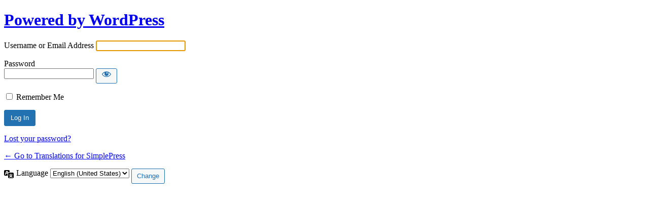

--- FILE ---
content_type: text/html; charset=UTF-8
request_url: https://glotpress.simple-press.com/wp/wp-login.php?redirect_to=https%3A%2F%2Fglotpress.simple-press.com%2Fglotpress%2Fprojects%2Fsimple-press-plugins%2Fblog-linking%2Fsp-linking%2Fbs%2Fdefault%2F%3Ffilters%255Boriginal_id%255D%3D5380
body_size: 2325
content:
<!DOCTYPE html>
	<html lang="en-US">
	<head>
	<meta http-equiv="Content-Type" content="text/html; charset=UTF-8" />
	<title>Log In &lsaquo; Translations for SimplePress &#8212; WordPress</title>
	<meta name='robots' content='max-image-preview:large, noindex, noarchive' />
<link rel='stylesheet' id='dashicons-css' href='https://glotpress.simple-press.com/wp/wp-includes/css/dashicons.min.css?ver=6.1.1' type='text/css' media='all' />
<link rel='stylesheet' id='buttons-css' href='https://glotpress.simple-press.com/wp/wp-includes/css/buttons.min.css?ver=6.1.1' type='text/css' media='all' />
<link rel='stylesheet' id='forms-css' href='https://glotpress.simple-press.com/wp/wp-admin/css/forms.min.css?ver=6.1.1' type='text/css' media='all' />
<link rel='stylesheet' id='l10n-css' href='https://glotpress.simple-press.com/wp/wp-admin/css/l10n.min.css?ver=6.1.1' type='text/css' media='all' />
<link rel='stylesheet' id='login-css' href='https://glotpress.simple-press.com/wp/wp-admin/css/login.min.css?ver=6.1.1' type='text/css' media='all' />
	<meta name='referrer' content='strict-origin-when-cross-origin' />
		<meta name="viewport" content="width=device-width" />
		</head>
	<body class="login no-js login-action-login wp-core-ui  locale-en-us">
	<script type="text/javascript">
		document.body.className = document.body.className.replace('no-js','js');
	</script>
		<div id="login">
		<h1><a href="https://wordpress.org/">Powered by WordPress</a></h1>
	
		<form name="loginform" id="loginform" action="https://glotpress.simple-press.com/wp/wp-login.php" method="post">
			<p>
				<label for="user_login">Username or Email Address</label>
				<input type="text" name="log" id="user_login" class="input" value="" size="20" autocapitalize="off" autocomplete="username" />
			</p>

			<div class="user-pass-wrap">
				<label for="user_pass">Password</label>
				<div class="wp-pwd">
					<input type="password" name="pwd" id="user_pass" class="input password-input" value="" size="20" autocomplete="current-password" />
					<button type="button" class="button button-secondary wp-hide-pw hide-if-no-js" data-toggle="0" aria-label="Show password">
						<span class="dashicons dashicons-visibility" aria-hidden="true"></span>
					</button>
				</div>
			</div>
						<p class="forgetmenot"><input name="rememberme" type="checkbox" id="rememberme" value="forever"  /> <label for="rememberme">Remember Me</label></p>
			<p class="submit">
				<input type="submit" name="wp-submit" id="wp-submit" class="button button-primary button-large" value="Log In" />
									<input type="hidden" name="redirect_to" value="https://glotpress.simple-press.com/glotpress/projects/simple-press-plugins/blog-linking/sp-linking/bs/default/?filters%5Boriginal_id%5D=5380" />
									<input type="hidden" name="testcookie" value="1" />
			</p>
		</form>

					<p id="nav">
				<a href="https://glotpress.simple-press.com/wp/wp-login.php?action=lostpassword">Lost your password?</a>			</p>
					<script type="text/javascript">
			function wp_attempt_focus() {setTimeout( function() {try {d = document.getElementById( "user_login" );d.focus(); d.select();} catch( er ) {}}, 200);}
wp_attempt_focus();
if ( typeof wpOnload === 'function' ) { wpOnload() }		</script>
				<p id="backtoblog">
			<a href="https://glotpress.simple-press.com/">&larr; Go to Translations for SimplePress</a>		</p>
			</div>
				<div class="language-switcher">
				<form id="language-switcher" action="" method="get">

					<label for="language-switcher-locales">
						<span class="dashicons dashicons-translation" aria-hidden="true"></span>
						<span class="screen-reader-text">Language</span>
					</label>

					<select name="wp_lang" id="language-switcher-locales"><option value="en_US" lang="en" data-installed="1">English (United States)</option>
<option value="da_DK" lang="da" data-installed="1">Dansk</option>
<option value="de_DE" lang="de" data-installed="1">Deutsch</option>
<option value="el" lang="el" data-installed="1">Ελληνικά</option>
<option value="es_ES" lang="es" data-installed="1">Español</option>
<option value="fi" lang="fi" data-installed="1">Suomi</option>
<option value="fr_FR" lang="fr" data-installed="1">Français</option>
<option value="id_ID" lang="id" data-installed="1">Bahasa Indonesia</option>
<option value="it_IT" lang="it" data-installed="1">Italiano</option>
<option value="ja" lang="ja" data-installed="1">日本語</option>
<option value="ko_KR" lang="ko" data-installed="1">한국어</option>
<option value="nb_NO" lang="nb" data-installed="1">Norsk bokmål</option>
<option value="nl_NL" lang="nl" data-installed="1">Nederlands</option>
<option value="pl_PL" lang="pl" data-installed="1">Polski</option>
<option value="pt_BR" lang="pt" data-installed="1">Português do Brasil</option>
<option value="pt_PT" lang="pt" data-installed="1">Português</option>
<option value="ru_RU" lang="ru" data-installed="1">Русский</option>
<option value="sv_SE" lang="sv" data-installed="1">Svenska</option>
<option value="th" lang="th" data-installed="1">ไทย</option>
<option value="tl" lang="tl" data-installed="1">Tagalog</option>
<option value="tr_TR" lang="tr" data-installed="1">Türkçe</option>
<option value="uk" lang="uk" data-installed="1">Українська</option>
<option value="vi" lang="vi" data-installed="1">Tiếng Việt</option>
<option value="zh_CN" lang="zh" data-installed="1">简体中文</option>
<option value="zh_TW" lang="zh" data-installed="1">繁體中文</option></select>
					
											<input type="hidden" name="redirect_to" value="https://glotpress.simple-press.com/glotpress/projects/simple-press-plugins/blog-linking/sp-linking/bs/default/?filters%5Boriginal_id%5D=5380" />
					
					
						<input type="submit" class="button" value="Change">

					</form>
				</div>
				<script type='text/javascript' src='https://glotpress.simple-press.com/wp/wp-includes/js/jquery/jquery.min.js?ver=3.6.1' id='jquery-core-js'></script>
<script type='text/javascript' src='https://glotpress.simple-press.com/wp/wp-includes/js/jquery/jquery-migrate.min.js?ver=3.3.2' id='jquery-migrate-js'></script>
<script type='text/javascript' id='zxcvbn-async-js-extra'>
/* <![CDATA[ */
var _zxcvbnSettings = {"src":"https:\/\/glotpress.simple-press.com\/wp\/wp-includes\/js\/zxcvbn.min.js"};
/* ]]> */
</script>
<script type='text/javascript' src='https://glotpress.simple-press.com/wp/wp-includes/js/zxcvbn-async.min.js?ver=1.0' id='zxcvbn-async-js'></script>
<script type='text/javascript' src='https://glotpress.simple-press.com/wp/wp-includes/js/dist/vendor/regenerator-runtime.min.js?ver=0.13.9' id='regenerator-runtime-js'></script>
<script type='text/javascript' src='https://glotpress.simple-press.com/wp/wp-includes/js/dist/vendor/wp-polyfill.min.js?ver=3.15.0' id='wp-polyfill-js'></script>
<script type='text/javascript' src='https://glotpress.simple-press.com/wp/wp-includes/js/dist/hooks.min.js?ver=4169d3cf8e8d95a3d6d5' id='wp-hooks-js'></script>
<script type='text/javascript' src='https://glotpress.simple-press.com/wp/wp-includes/js/dist/i18n.min.js?ver=9e794f35a71bb98672ae' id='wp-i18n-js'></script>
<script type='text/javascript' id='wp-i18n-js-after'>
wp.i18n.setLocaleData( { 'text direction\u0004ltr': [ 'ltr' ] } );
</script>
<script type='text/javascript' id='password-strength-meter-js-extra'>
/* <![CDATA[ */
var pwsL10n = {"unknown":"Password strength unknown","short":"Very weak","bad":"Weak","good":"Medium","strong":"Strong","mismatch":"Mismatch"};
/* ]]> */
</script>
<script type='text/javascript' src='https://glotpress.simple-press.com/wp/wp-admin/js/password-strength-meter.min.js?ver=6.1.1' id='password-strength-meter-js'></script>
<script type='text/javascript' src='https://glotpress.simple-press.com/wp/wp-includes/js/underscore.min.js?ver=1.13.4' id='underscore-js'></script>
<script type='text/javascript' id='wp-util-js-extra'>
/* <![CDATA[ */
var _wpUtilSettings = {"ajax":{"url":"\/wp\/wp-admin\/admin-ajax.php"}};
/* ]]> */
</script>
<script type='text/javascript' src='https://glotpress.simple-press.com/wp/wp-includes/js/wp-util.min.js?ver=6.1.1' id='wp-util-js'></script>
<script type='text/javascript' id='user-profile-js-extra'>
/* <![CDATA[ */
var userProfileL10n = {"user_id":"0","nonce":"f390f9b103"};
/* ]]> */
</script>
<script type='text/javascript' src='https://glotpress.simple-press.com/wp/wp-admin/js/user-profile.min.js?ver=6.1.1' id='user-profile-js'></script>
	<div class="clear"></div>
	</body>
	</html>
	